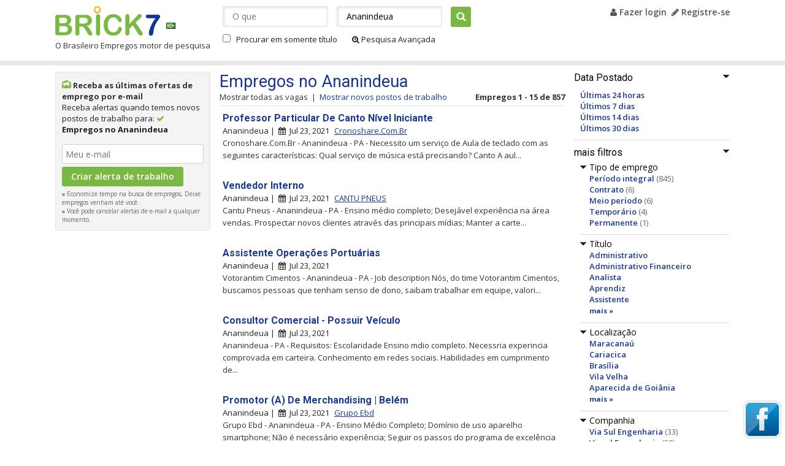

--- FILE ---
content_type: text/html; charset=UTF-8
request_url: http://www.brick7.com.br/empregos/ananindeua
body_size: 9310
content:
<!DOCTYPE html>

<html>
<head>
    <meta http-equiv="X-UA-Compatible" content="IE=edge" />
    <meta http-equiv="Content-Type" content="text/html; charset=UTF-8" />
    <meta name="viewport" content="width=device-width; initial-scale=1.0; minimum-scale=1.0; maximum-scale=1.0; user-scalable=no;target-densityDpi=medium-dpi" />

            <title>Empregos no Ananindeua | Brick7 Ananindeua Empregos</title>
                <meta name="Description" content="Empregos no Ananindeua - Ver, ler ou encontrar empregos é gratuita, experimentá-lo agora! Ananindeua HR, Empregos no Ananindeua, Ananindeua emprego" />
    
    
	<link rel="shortcut icon" href="/favicon.ico" />
	<link rel="stylesheet" href="//maxcdn.bootstrapcdn.com/font-awesome/4.3.0/css/font-awesome.min.css">
    <link rel="stylesheet" type="text/css" media="screen" href="http://www.brick7.com.br/extra/css/style.css?83e62e08ccc0f12a2c17e94ca66190e5" />
    <link rel="stylesheet" type="text/css" media="screen" href="http://www.brick7.com.br/extra/css/responsive.css?83e62e08ccc0f12a2c17e94ca66190e5" />
    <link href='http://fonts.googleapis.com/css?family=Open+Sans:400,400italic,700,700italic,600italic,600' rel='stylesheet' type='text/css' />
    <link href='http://fonts.googleapis.com/css?family=Roboto:400,400italic,500,500italic,700,700italic' rel='stylesheet' type='text/css' />

            <script type="text/javascript" src="http://www.brick7.com.br/extra/js/jquery-1.5.1.min.js?5ba69d0f7feb250e751fccaadf88558e"></script>
        		<link rel="canonical" href="http://www.brick7.com.br/empregos/ananindeua" />
        <link rel="next" href="http://www.brick7.com.br/empregos/ananindeua?page=2">
    
        </head>
<body>
            

    <div id="main">
        
<div id="header_im">
    <div class="lsize">
                <div id="mob_menu">
            <div class="clearfix">
                <a href="javascript:void(0);" class="menu_icon" onclick="toggleMainMenu('menu_box');"></a>
            </div>

            <div id="menu_box" style="display:none">
                <ul>
                    <li>
                                                    <b>Bem-vindo, Visitante</b>
                                            </li>
                    <li>
                                            <a href="http://www.brick7.com.br/user/jobalert.html" title="Meu Brick7" rel="nofollow">Meu Brick7</a>
                                        </li>         
                    <li>
                                                    <a href="http://www.brick7.com.br/login.html" title="Fazer login" rel="nofollow"><i class="fa fa-user"></i> Fazer login</a>
                                            </li>
                                        <li>
                        <a href="http://www.brick7.com.br/register.html" title="Registre-se" rel="nofollow"><i class="fa fa-pencil"></i> Registre-se</a>
                    </li>
                    
                                    </ul>
            </div>
        </div>
        
        <div class="clearfix">
            <div id="header_left">
                <div class="clearfix">
                    <div id="logo" class="fl">
                                                                        <a href="http://www.brick7.com.br" title="Brick7">Brick7</a>
                                                                </div>

                                            <div class="fl pt32">
                            <a href="http://www.brick7.com.br" title="Brick7"><img src="http://www.brick7.com.br/extra/siteimages/flag_br.gif" alt="flag" width="15" height="10" /></a><br />
                        </div>
                                    </div>

                                    <div class="tag_line">
                                                                                    O Brasileiro Empregos motor de pesquisa
                                                                        </div>
                            </div>

                        <div id="header_right">
                                    <a href="http://www.brick7.com.br/login.html" title="Fazer login" rel="nofollow"><i class="fa fa-user"></i> Fazer login</a>&nbsp; 
                    <a href="http://www.brick7.com.br/register.html" title="Registre-se" rel="nofollow"><i class="fa fa-pencil"></i> Registre-se</a>
                
                
                                            </div>

                                <div id="header_search">
        <form name="searchFrm" action="http://www.brick7.com.br/pesquisa/empregos" method="get">
        <input type="text" name="q" id="q" value="" placeholder="O que" onfocus="this.value=='O que' ? this.value='' : this.value" />
        <input type="text" name="l" id="l" value="Ananindeua" autocomplete="off" placeholder="onde" onfocus="this.value == 'onde' ? this.value='' : this.value" />
        <div id="autoFillRes" class="none"><br/></div>
        <input type="submit" value="Pesquisa" onclick="return chkingsearch('', '');" />
        <div class="mt10">
            <input type="checkbox" id="searchByTitle" name="searchByTitle" value="1"  />
            <label for="searchByTitle">Procurar em somente título</label>

            <a rel="nofollow" href="http://www.brick7.com.br/advanced-search"><i class="fa fa-search-plus"></i>&nbsp;Pesquisa Avançada</a>
        </div>
        </form>
    </div>

                                </div>
    </div>
</div>



        <div class="main_content_bdr">
            <div class="wrapper">
                                
    <div id="listing">
        <div class="clearfix">
        <div id="listing_right">
                <form method="post" action="" name="jobAlertfrm">
        <input type="hidden" value="" name="id_user" id="id_user" />
        <input type="hidden" value="Ananindeua" name="city" id="city" />
        <input type="hidden" value="" name="category" id="category" />
        <input type="hidden" value="" name="keyword" id="keyword" />
        <input type="hidden" value="" name="state" id="state" />
        <input type="hidden" value="" name="search_keyword" id="search_keyword" />
        <input type="hidden" value="" name="company" id="company" />

                    <div class="job_alert">
                <div class="pb10">
                    <div class="pr5 ja_title">
                        <img class="pt3" alt="job alerts" src="http://www.brick7.com.br/extra/siteimages/i_mail.png" width="15" height="13" /> Receba as últimas ofertas de emprego por e-mail
                    </div>
                    Receba alertas quando temos novos postos de trabalho para: <i class="fa fa-check green"></i> <b>Empregos no Ananindeua</b>
                </div>
                <div align="center" class="red" id="alt_status"></div>

                <div id="alert_detail">
                    <input type="text" class="tb_border width_200 mt5" id="alert_email" name="alert_email" value="" placeholder="Meu e-mail" onfocus="this.value=='Meu e-mail' ? this.value='' : this.value" /><br />
                    <input type="submit" onclick="return ajaxJobAlert('', '');" class="green_btn mt5" value="Criar alerta de trabalho" name="save_alert" />
                    <span id="ajaxLoadImg" class="none"><img src="http://www.brick7.com.br/extra/siteimages/loading.gif" alt="loading" width="16" height="16" /></span>

                    <div class="form_comment">
                        <img alt="dot" src="http://www.brick7.com.br/extra/siteimages/dot_gray.gif" width="5" height="5" /> Economize tempo na busca de empregos, Deixe empregos venham até você. <br />
                        <img alt="dot" src="http://www.brick7.com.br/extra/siteimages/dot_gray.gif" width="5" height="5" /> Você pode cancelar alertas de e-mail a qualquer momento.
                    </div>
                </div>
            </div>
            </form>

    
    
	</div>
        <div class="listing_main_right">
                                    <div class="clearfix">
            
<div id="listing_left">
                    

            <div class="filter_head">
            <img src="http://www.brick7.com.br/extra/siteimages/arrow_down.png" onclick="showHideFilter(this, 'up');" class="div_expand" alt="minus" name="filter_datePosted" />Data Postado
        </div>

        <div id="filter_datePosted">
            <ul class="left_criteria">
                                <li>
                    <a href="http://www.brick7.com.br/empregos/ananindeua?fdb=1" rel="nofollow" title="Últimas 24 horas">Últimas 24 horas</a>
                </li>
                                <li>
                    <a href="http://www.brick7.com.br/empregos/ananindeua?fdb=7" rel="nofollow" title="Últimos 7 dias">Últimos 7 dias</a>
                </li>
                                <li>
                    <a href="http://www.brick7.com.br/empregos/ananindeua?fdb=14" rel="nofollow" title="Últimos 14 dias">Últimos 14 dias</a>
                </li>
                                <li>
                    <a href="http://www.brick7.com.br/empregos/ananindeua?fdb=30" rel="nofollow" title="Últimos 30 dias">Últimos 30 dias</a>
                </li>
                            </ul>
        </div>
    
        <div class="filter_head">
        <img src="http://www.brick7.com.br/extra/siteimages/arrow_down.png" name="filter_more" onclick="showHideFilter(this, 'up');" class="div_expand" alt="minus" />mais filtros
    </div>
    
    <div id="filter_more">
	    	        <div class="filter_head">
	            <img src="http://www.brick7.com.br/extra/siteimages/arrow_down.png" name="filter_jobType" onclick="showHideFilter(this);" class="div_expand" alt="minus" />Tipo de emprego
	        </div>

	        <div id="filter_jobType">
                <ul class="left_criteria">
                                        <li>
                        <a href="http://www.brick7.com.br/empregos/ananindeua?fjt=período-integral" rel="nofollow" title="Período integral">Período integral</a>
                        <span class="dark_gray">(845)</span>
                    </li>
	                                    <li>
                        <a href="http://www.brick7.com.br/empregos/ananindeua?fjt=contrato" rel="nofollow" title="Contrato">Contrato</a>
                        <span class="dark_gray">(6)</span>
                    </li>
	                                    <li>
                        <a href="http://www.brick7.com.br/empregos/ananindeua?fjt=meio-período" rel="nofollow" title="Meio período">Meio período</a>
                        <span class="dark_gray">(6)</span>
                    </li>
	                                    <li>
                        <a href="http://www.brick7.com.br/empregos/ananindeua?fjt=temporário" rel="nofollow" title="Temporário">Temporário</a>
                        <span class="dark_gray">(4)</span>
                    </li>
	                                    <li>
                        <a href="http://www.brick7.com.br/empregos/ananindeua?fjt=permanente" rel="nofollow" title="Permanente">Permanente</a>
                        <span class="dark_gray">(1)</span>
                    </li>
	                	            </ul>
	        </div>
	    
	    	        <div class="filter_head">
	            <img src="http://www.brick7.com.br/extra/siteimages/arrow_down.png" name="filter_title" onclick="showHideFilter(this);" class="div_expand" alt="minus" />Título
	        </div>

            <div id="filter_title" class="left_criteria">
                <ul>
                                                                    <li>
                            <a href="http://www.brick7.com.br/q-administrativo-empregos-ananindeua" title="Administrativo" >Administrativo</a>
                        </li>
                                                                    <li>
                            <a href="http://www.brick7.com.br/q-administrativo-financeiro-empregos-ananindeua" title="Administrativo Financeiro" >Administrativo Financeiro</a>
                        </li>
                                                                    <li>
                            <a href="http://www.brick7.com.br/q-analista-empregos-ananindeua" title="Analista" >Analista</a>
                        </li>
                                                                    <li>
                            <a href="http://www.brick7.com.br/q-aprendiz-empregos-ananindeua" title="Aprendiz" >Aprendiz</a>
                        </li>
                                                                    <li>
                            <a href="http://www.brick7.com.br/q-assistente-empregos-ananindeua" title="Assistente" >Assistente</a>
                        </li>
                                                                        </ul>
                            <a href="javascript:void(0);" class="font_11 no_underline bold" onclick="showMore(this)" name="more_title" id="show_more_title" title="mais">mais &#187;</a>
                            <ul class="font_11 none" id="more_title">
                                                <li>
                            <a href="http://www.brick7.com.br/q-assistente-administrativo-empregos-ananindeua" title="Assistente Administrativo" >Assistente Administrativo</a>
                        </li>
                                                                    <li>
                            <a href="http://www.brick7.com.br/q-auxiliar-empregos-ananindeua" title="Auxiliar" >Auxiliar</a>
                        </li>
                                                                    <li>
                            <a href="http://www.brick7.com.br/q-auxiliar-administrativo-empregos-ananindeua" title="Auxiliar Administrativo" >Auxiliar Administrativo</a>
                        </li>
                                                                    <li>
                            <a href="http://www.brick7.com.br/q-consultor-empregos-ananindeua" title="Consultor" >Consultor</a>
                        </li>
                                                                    <li>
                            <a href="http://www.brick7.com.br/q-consultor-negocios-empregos-ananindeua" title="Consultor Negócios" >Consultor Negócios</a>
                        </li>
                                                                    <li>
                            <a href="http://www.brick7.com.br/q-coordenador-empregos-ananindeua" title="Coordenador" >Coordenador</a>
                        </li>
                                                                    <li>
                            <a href="http://www.brick7.com.br/q-coordenadora-empregos-ananindeua" title="Coordenadora" >Coordenadora</a>
                        </li>
                                                                    <li>
                            <a href="http://www.brick7.com.br/q-estagiaria-empregos-ananindeua" title="Estagiária" >Estagiária</a>
                        </li>
                                                                    <li>
                            <a href="http://www.brick7.com.br/q-estagiario-empregos-ananindeua" title="Estagiário" >Estagiário</a>
                        </li>
                                                                    <li>
                            <a href="http://www.brick7.com.br/q-gerente-empregos-ananindeua" title="Gerente" >Gerente</a>
                        </li>
                                                                    <li>
                            <a href="http://www.brick7.com.br/q-gerente-administrativo-empregos-ananindeua" title="Gerente Administrativo" >Gerente Administrativo</a>
                        </li>
                                                                    <li>
                            <a href="http://www.brick7.com.br/q-secretaria-empregos-ananindeua" title="Secretária" >Secretária</a>
                        </li>
                                                                    <li>
                            <a href="http://www.brick7.com.br/q-area-administrativa-empregos-ananindeua" title="Área Administrativa" >Área Administrativa</a>
                        </li>
                                                                    <li>
                            <a href="http://www.brick7.com.br/q-assistente-comercial-empregos-ananindeua" title="Assistente Comercial" >Assistente Comercial</a>
                        </li>
                                                                    <li>
                            <a href="http://www.brick7.com.br/q-assistente-vendas-empregos-ananindeua" title="Assistente Vendas" >Assistente Vendas</a>
                        </li>
                    
                                            <li><a href="javascript:void(0);" class="font_11 no_underline bold" onclick="showMore(this, 'Y')" name="more_title" title="menos">&#171; menos</a></li>
                    	            </ul>
	        </div>
	    
	    	        <div class="filter_head">
	            <img src="http://www.brick7.com.br/extra/siteimages/arrow_down.png" name="filter_location" onclick="showHideFilter(this);" class="div_expand" alt="minus" />Localização
	        </div>
	
	        <div id="filter_location" class="left_criteria">
	            <ul>
                                                                    <li>
                            <a href="http://www.brick7.com.br/empregos/maracanau" title="Maracanaú" >Maracanaú</a>
                        </li>
                                                                    <li>
                            <a href="http://www.brick7.com.br/empregos/cariacica" title="Cariacica" >Cariacica</a>
                        </li>
                                                                    <li>
                            <a href="http://www.brick7.com.br/empregos/brasilia" title="Brasília" >Brasília</a>
                        </li>
                                                                    <li>
                            <a href="http://www.brick7.com.br/empregos/vila-velha" title="Vila Velha" >Vila Velha</a>
                        </li>
                                                                    <li>
                            <a href="http://www.brick7.com.br/empregos/aparecida-de-goiania" title="Aparecida de Goiânia" >Aparecida de Goiânia</a>
                        </li>
                                                                        </ul>
                            <a href="javascript:void(0);" class="font_11 no_underline bold" onclick="showMore(this)" name="more_location" id="show_more_location" title="mais">mais &#187;</a>
                            <ul class="font_11 none" id="more_location">
                                                <li>
                            <a href="http://www.brick7.com.br/empregos/simoes-filho" title="Simões Filho" >Simões Filho</a>
                        </li>
                                                                    <li>
                            <a href="http://www.brick7.com.br/empregos/juazeiro" title="Juazeiro" >Juazeiro</a>
                        </li>
                                                                    <li>
                            <a href="http://www.brick7.com.br/empregos/salvador" title="Salvador" >Salvador</a>
                        </li>
                                                                    <li>
                            <a href="http://www.brick7.com.br/empregos/juazeiro-do-norte" title="Juazeiro do Norte" >Juazeiro do Norte</a>
                        </li>
                                                                    <li>
                            <a href="http://www.brick7.com.br/empregos/caucaia" title="Caucaia" >Caucaia</a>
                        </li>
                                                                    <li>
                            <a href="http://www.brick7.com.br/empregos/vitoria-da-conquista" title="Vitória da Conquista" >Vitória da Conquista</a>
                        </li>
                                                                    <li>
                            <a href="http://www.brick7.com.br/empregos/sobral" title="Sobral" >Sobral</a>
                        </li>
                                                                    <li>
                            <a href="http://www.brick7.com.br/empregos/anapolis" title="Anápolis" >Anápolis</a>
                        </li>
                                                                    <li>
                            <a href="http://www.brick7.com.br/empregos/porto-seguro" title="Porto Seguro" >Porto Seguro</a>
                        </li>
                                                                    <li>
                            <a href="http://www.brick7.com.br/empregos/linhares" title="Linhares" >Linhares</a>
                        </li>
                                                                    <li>
                            <a href="http://www.brick7.com.br/empregos/teixeira-de-freitas" title="Teixeira de Freitas" >Teixeira de Freitas</a>
                        </li>
                                                                    <li>
                            <a href="http://www.brick7.com.br/empregos/ilheus" title="Ilhéus" >Ilhéus</a>
                        </li>
                                                                    <li>
                            <a href="http://www.brick7.com.br/empregos/colatina" title="Colatina" >Colatina</a>
                        </li>
                                                                    <li>
                            <a href="http://www.brick7.com.br/empregos/barreiras" title="Barreiras" >Barreiras</a>
                        </li>
                                                                    <li>
                            <a href="http://www.brick7.com.br/empregos/jequie" title="Jequié" >Jequié</a>
                        </li>
                    
	                                        <li><a href="javascript:void(0);" class="font_11 no_underline bold" onclick="showMore(this, 'Y')" name="more_location" title="menos">&#171; menos</a></li>
	                	            </ul>
	        </div>
	    
	    	        <div class="filter_head">
	            <img src="http://www.brick7.com.br/extra/siteimages/arrow_down.png" name="filter_source" onclick="showHideFilter(this);" class="div_expand" alt="minus" />Companhia
	        </div>
	
	        <div id="filter_source" class="left_criteria">
	            <ul>
                                                                    <li>
                            <a href="http://www.brick7.com.br/empregos/ananindeua?s=Via+Sul+Engenharia" rel="nofollow" title="Via Sul Engenharia">Via Sul Engenharia</a>
                            <span class="dark_gray">(33)</span>
                        </li>
                                                                    <li>
                            <a href="http://www.brick7.com.br/empregos/ananindeua?s=Viasul+Engenharia" rel="nofollow" title="Viasul Engenharia">Viasul Engenharia</a>
                            <span class="dark_gray">(30)</span>
                        </li>
                                                                    <li>
                            <a href="http://www.brick7.com.br/empregos/ananindeua?s=Grupo+Ebd" rel="nofollow" title="Grupo Ebd">Grupo Ebd</a>
                            <span class="dark_gray">(21)</span>
                        </li>
                                                                    <li>
                            <a href="http://www.brick7.com.br/empregos/ananindeua?s=Paula+Pedrosa+Headhunter+&+HR+Solutions" rel="nofollow" title="Paula Pedrosa Headhunter & HR Solutions">Paula Pedrosa Headhunter & HR Solutions</a>
                            <span class="dark_gray">(19)</span>
                        </li>
                                                                    <li>
                            <a href="http://www.brick7.com.br/empregos/ananindeua?s=Cronoshare.Com.Br" rel="nofollow" title="Cronoshare.Com.Br">Cronoshare.Com.Br</a>
                            <span class="dark_gray">(15)</span>
                        </li>
                                                                        </ul>
                            <a href="javascript:void(0);" class="font_11 no_underline bold" onclick="showMore(this)" name="more_source" id="show_more_source" title="mais">mais &#187;</a>
                            <ul class="font_11 none" id="more_source">
                                                <li>
                            <a href="http://www.brick7.com.br/empregos/ananindeua?s=Magazine+Luiza" rel="nofollow" title="Magazine Luiza">Magazine Luiza</a>
                            <span class="dark_gray">(13)</span>
                        </li>
                                                                    <li>
                            <a href="http://www.brick7.com.br/empregos/ananindeua?s=Rodobens" rel="nofollow" title="Rodobens">Rodobens</a>
                            <span class="dark_gray">(10)</span>
                        </li>
                                                                    <li>
                            <a href="http://www.brick7.com.br/empregos/ananindeua?s=Heineken" rel="nofollow" title="Heineken">Heineken</a>
                            <span class="dark_gray">(8)</span>
                        </li>
                                                                    <li>
                            <a href="http://www.brick7.com.br/empregos/ananindeua?s=EQS+ENGENHARIA" rel="nofollow" title="EQS ENGENHARIA">EQS ENGENHARIA</a>
                            <span class="dark_gray">(6)</span>
                        </li>
                                                                    <li>
                            <a href="http://www.brick7.com.br/empregos/ananindeua?s=FRIGELAR" rel="nofollow" title="FRIGELAR">FRIGELAR</a>
                            <span class="dark_gray">(6)</span>
                        </li>
                                                                    <li>
                            <a href="http://www.brick7.com.br/empregos/ananindeua?s=GESTOR+CONSULTORIA" rel="nofollow" title="GESTOR CONSULTORIA">GESTOR CONSULTORIA</a>
                            <span class="dark_gray">(6)</span>
                        </li>
                                                                    <li>
                            <a href="http://www.brick7.com.br/empregos/ananindeua?s=LADSTAR+SOLUCOES+EM+LOGISTICA" rel="nofollow" title="LADSTAR SOLUCOES EM LOGISTICA">LADSTAR SOLUCOES EM LOGISTICA</a>
                            <span class="dark_gray">(6)</span>
                        </li>
                                                                    <li>
                            <a href="http://www.brick7.com.br/empregos/ananindeua?s=B2W" rel="nofollow" title="B2W">B2W</a>
                            <span class="dark_gray">(5)</span>
                        </li>
                                                                    <li>
                            <a href="http://www.brick7.com.br/empregos/ananindeua?s=Base+Consultoria" rel="nofollow" title="Base Consultoria">Base Consultoria</a>
                            <span class="dark_gray">(5)</span>
                        </li>
                                                                    <li>
                            <a href="http://www.brick7.com.br/empregos/ananindeua?s=Exclusivo+Para+Assinantes" rel="nofollow" title="Exclusivo Para Assinantes">Exclusivo Para Assinantes</a>
                            <span class="dark_gray">(5)</span>
                        </li>
                    
	                	                    <li><a href="javascript:void(0);" class="font_11 no_underline bold" onclick="showMore(this, 'Y')" name="more_source" title="menos">&#171; menos</a></li>
	                	            </ul>
	        </div>
	    
	        </div>
    
            
<div class="search_friend">
    <div class="filter_head">Envie esta pesquisa a um amigo:</div>
    <form action="" method="post" name="linkmail">
        <div class="link_frd">
            <input type="hidden" name="mail_sub" id="mail_sub" value="Empregos no Ananindeua" />
            <input type="hidden" name="mail_link" id="mail_link" value="http://www.brick7.com.br/empregos/ananindeua" />
            <div id="sendLinkShow">
                <div id="frdResult" class="red"></div>
                <ul>
                    <li><label for="from_email">Do meu endereço de email</label></li>
                    <li><input type="text" id="from_email" name="from_email" size="17" class="tb_border"/></li>
                    <li class="pt5"><label for="to_email">Para endereço de email</label></li>
                    <li><input type="text" name="to_email" id="to_email" size="17" class="tb_border"/></li>
                    <li class="pt5">
                        <a href="javascript:void(0);" onclick="sendLinkMsg('http://www.brick7.com.br/extra/siteimages');" id="arrowImg"><img src="http://www.brick7.com.br/extra/siteimages/arrow_small.gif" alt="icon" width="4" height="7" /></a>
                        <a href="javascript:void(0);" onclick="sendLinkMsg('http://www.brick7.com.br/extra/siteimages');">Mensagem (opcional)</a>
                    </li>
                    <li id="frdMsg" class="none">
                        <textarea name="mail_msg" id="mail_msg" class="tb_border" rows="3" cols="19"></textarea>
                    </li>
                    <li class="pt10">
                        <input type="button" name="LinkSubmit" class="green_btn" value="enviar" onclick="emailSearchTofrd();" />
                    </li>
                </ul>
            </div>
            <div id="sendLinkHide"></div>
        </div>
    </form>
</div>
    </div>
            <div id="listing_middle">
    	    <div class="listing_main_title">
	        <h1>Empregos no Ananindeua</h1>
            <div class="clearfix">
                <div class="fl">
                                            <span class="light_black">Mostrar todas as vagas</span>&nbsp; |&nbsp;
                        <a href="http://www.brick7.com.br/empregos/ananindeua?fdb=7" rel="nofollow" title="Mostrar novos postos de trabalho">Mostrar novos postos de trabalho</a>
                                  </div>
              <div class="fr">
                  <b>Empregos 1 - 15 de 857</b>              </div>
          </div>
	    </div>

    	
                        
        <ul id="j_4833145" class="list_row">
                                    <li class="listing_job">
                <h2><a class="bold" href="http://www.brick7.com.br/?id=4833145" target="_blank" title="Professor Particular De Canto Nível Iniciante" rel="nofollow">Professor Particular De Canto Nível Iniciante</a></h2>
                
                            </li>

            <li class="listing_city">
                                    Ananindeua&nbsp;|&nbsp;
                
                <i class="fa fa-calendar"></i>&nbsp;&nbsp;Jul 23, 2021

                                <span class="blue_link pl5">
                                            <a href="http://www.brick7.com.br/Cronoshare.Com.Br-empregos" title="Cronoshare.Com.Br" rel="nofollow">Cronoshare.Com.Br</a>
                                    </span>
                            </li>

                            <li class="font_13 list_desc">
                    Cronoshare.Com.Br - Ananindeua - PA - Necessito um serviço de Aula de teclado com as seguintes características:  Qual serviço de música está precisando? Canto  A aul...
                    <div class="list_share">
                        <a href="javascript:void(0);" id="share_4833145" onclick="showShareOptions(4833145);"><i class="fa fa-share"></i> Compartilhar</a>&nbsp;|&nbsp;

                                                    <span onclick="ajaxWatchList(this)" id="wl_4833145"> <a href="javascript:void(0);">Salvar este emprego</a></span>
                                            </div>

                    <div id="shareopt_4833145" class="more_tools width_78 none">
                        <div class="clearfix">
                            <div class="fl">
                                Compartilhar esta Emprego no -
                                <a class="facebook no_underline cursor_point" rel="nofollow" title="Share this job on Facebook"><img src="http://www.brick7.com.br/extra/siteimages/facebook-icon.jpg" alt="" width="16" height="16" /></a>
                                <a class="twitter no_underline cursor_point" rel="nofollow" title="Share this job on Twitter"><img src="http://www.brick7.com.br/extra/siteimages/twitter-icon.gif" alt="" width="16" height="16" /></a>
                                <a class="linkedin no_underline cursor_point" rel="nofollow" title="Share this job on Linkedin"><img src="http://www.brick7.com.br/extra/siteimages/linkedin-icon.png" alt="" width="16" height="16" /></a>
                            </div>
                            <div class="fr"><a href="javascript:void(0);" onclick="showShareOptions(4833145);" class="no_underline" title="Fechar">[x]</a></div>
                        </div>
                    </div>
                </li>
                    </ul>
                        
        <ul id="j_4833146" class="list_row">
                                    <li class="listing_job">
                <h2><a class="bold" href="http://www.brick7.com.br/?id=4833146" target="_blank" title="Vendedor Interno" rel="nofollow">Vendedor Interno</a></h2>
                
                            </li>

            <li class="listing_city">
                                    Ananindeua&nbsp;|&nbsp;
                
                <i class="fa fa-calendar"></i>&nbsp;&nbsp;Jul 23, 2021

                                <span class="blue_link pl5">
                                            <a href="http://www.brick7.com.br/CANTU-PNEUS-empregos" title="CANTU PNEUS" rel="nofollow">CANTU PNEUS</a>
                                    </span>
                            </li>

                            <li class="font_13 list_desc">
                    Cantu Pneus - Ananindeua - PA - Ensino médio completo; Desejável experiência na área vendas. Prospectar novos clientes através das principais mídias; Manter a carte...
                    <div class="list_share">
                        <a href="javascript:void(0);" id="share_4833146" onclick="showShareOptions(4833146);"><i class="fa fa-share"></i> Compartilhar</a>&nbsp;|&nbsp;

                                                    <span onclick="ajaxWatchList(this)" id="wl_4833146"> <a href="javascript:void(0);">Salvar este emprego</a></span>
                                            </div>

                    <div id="shareopt_4833146" class="more_tools width_78 none">
                        <div class="clearfix">
                            <div class="fl">
                                Compartilhar esta Emprego no -
                                <a class="facebook no_underline cursor_point" rel="nofollow" title="Share this job on Facebook"><img src="http://www.brick7.com.br/extra/siteimages/facebook-icon.jpg" alt="" width="16" height="16" /></a>
                                <a class="twitter no_underline cursor_point" rel="nofollow" title="Share this job on Twitter"><img src="http://www.brick7.com.br/extra/siteimages/twitter-icon.gif" alt="" width="16" height="16" /></a>
                                <a class="linkedin no_underline cursor_point" rel="nofollow" title="Share this job on Linkedin"><img src="http://www.brick7.com.br/extra/siteimages/linkedin-icon.png" alt="" width="16" height="16" /></a>
                            </div>
                            <div class="fr"><a href="javascript:void(0);" onclick="showShareOptions(4833146);" class="no_underline" title="Fechar">[x]</a></div>
                        </div>
                    </div>
                </li>
                    </ul>
                        
        <ul id="j_4833147" class="list_row">
                                    <li class="listing_job">
                <h2><a class="bold" href="http://www.brick7.com.br/?id=4833147" target="_blank" title="Assistente Operações Portuárias" rel="nofollow">Assistente Operações Portuárias</a></h2>
                
                            </li>

            <li class="listing_city">
                                    Ananindeua&nbsp;|&nbsp;
                
                <i class="fa fa-calendar"></i>&nbsp;&nbsp;Jul 23, 2021

                            </li>

                            <li class="font_13 list_desc">
                    Votorantim Cimentos - Ananindeua - PA - Job description   Nós, do time Votorantim Cimentos, buscamos pessoas que tenham senso de dono, saibam trabalhar em equipe, valori...
                    <div class="list_share">
                        <a href="javascript:void(0);" id="share_4833147" onclick="showShareOptions(4833147);"><i class="fa fa-share"></i> Compartilhar</a>&nbsp;|&nbsp;

                                                    <span onclick="ajaxWatchList(this)" id="wl_4833147"> <a href="javascript:void(0);">Salvar este emprego</a></span>
                                            </div>

                    <div id="shareopt_4833147" class="more_tools width_78 none">
                        <div class="clearfix">
                            <div class="fl">
                                Compartilhar esta Emprego no -
                                <a class="facebook no_underline cursor_point" rel="nofollow" title="Share this job on Facebook"><img src="http://www.brick7.com.br/extra/siteimages/facebook-icon.jpg" alt="" width="16" height="16" /></a>
                                <a class="twitter no_underline cursor_point" rel="nofollow" title="Share this job on Twitter"><img src="http://www.brick7.com.br/extra/siteimages/twitter-icon.gif" alt="" width="16" height="16" /></a>
                                <a class="linkedin no_underline cursor_point" rel="nofollow" title="Share this job on Linkedin"><img src="http://www.brick7.com.br/extra/siteimages/linkedin-icon.png" alt="" width="16" height="16" /></a>
                            </div>
                            <div class="fr"><a href="javascript:void(0);" onclick="showShareOptions(4833147);" class="no_underline" title="Fechar">[x]</a></div>
                        </div>
                    </div>
                </li>
                    </ul>
                        
        <ul id="j_4833148" class="list_row">
                                    <li class="listing_job">
                <h2><a class="bold" href="http://www.brick7.com.br/?id=4833148" target="_blank" title="Consultor Comercial - Possuir Veículo" rel="nofollow">Consultor Comercial - Possuir Veículo</a></h2>
                
                            </li>

            <li class="listing_city">
                                    Ananindeua&nbsp;|&nbsp;
                
                <i class="fa fa-calendar"></i>&nbsp;&nbsp;Jul 23, 2021

                            </li>

                            <li class="font_13 list_desc">
                    Ananindeua - PA - Requisitos: Escolaridade Ensino mdio completo. Necessria experincia comprovada em carteira. Conhecimento em redes sociais. Habilidades em cumprimento de...
                    <div class="list_share">
                        <a href="javascript:void(0);" id="share_4833148" onclick="showShareOptions(4833148);"><i class="fa fa-share"></i> Compartilhar</a>&nbsp;|&nbsp;

                                                    <span onclick="ajaxWatchList(this)" id="wl_4833148"> <a href="javascript:void(0);">Salvar este emprego</a></span>
                                            </div>

                    <div id="shareopt_4833148" class="more_tools width_78 none">
                        <div class="clearfix">
                            <div class="fl">
                                Compartilhar esta Emprego no -
                                <a class="facebook no_underline cursor_point" rel="nofollow" title="Share this job on Facebook"><img src="http://www.brick7.com.br/extra/siteimages/facebook-icon.jpg" alt="" width="16" height="16" /></a>
                                <a class="twitter no_underline cursor_point" rel="nofollow" title="Share this job on Twitter"><img src="http://www.brick7.com.br/extra/siteimages/twitter-icon.gif" alt="" width="16" height="16" /></a>
                                <a class="linkedin no_underline cursor_point" rel="nofollow" title="Share this job on Linkedin"><img src="http://www.brick7.com.br/extra/siteimages/linkedin-icon.png" alt="" width="16" height="16" /></a>
                            </div>
                            <div class="fr"><a href="javascript:void(0);" onclick="showShareOptions(4833148);" class="no_underline" title="Fechar">[x]</a></div>
                        </div>
                    </div>
                </li>
                    </ul>
                        
        <ul id="j_4833149" class="list_row">
                                    <li class="listing_job">
                <h2><a class="bold" href="http://www.brick7.com.br/?id=4833149" target="_blank" title="Promotor (A) De Merchandising | Belém" rel="nofollow">Promotor (A) De Merchandising | Belém</a></h2>
                
                            </li>

            <li class="listing_city">
                                    Ananindeua&nbsp;|&nbsp;
                
                <i class="fa fa-calendar"></i>&nbsp;&nbsp;Jul 23, 2021

                                <span class="blue_link pl5">
                                            <a href="http://www.brick7.com.br/Grupo-Ebd-empregos" title="Grupo Ebd" rel="nofollow">Grupo Ebd</a>
                                    </span>
                            </li>

                            <li class="font_13 list_desc">
                    Grupo Ebd - Ananindeua - PA - Ensino Médio Completo; Domínio de uso aparelho smartphone; Não é necessário experiência; Seguir os passos do programa de excelência e...
                    <div class="list_share">
                        <a href="javascript:void(0);" id="share_4833149" onclick="showShareOptions(4833149);"><i class="fa fa-share"></i> Compartilhar</a>&nbsp;|&nbsp;

                                                    <span onclick="ajaxWatchList(this)" id="wl_4833149"> <a href="javascript:void(0);">Salvar este emprego</a></span>
                                            </div>

                    <div id="shareopt_4833149" class="more_tools width_78 none">
                        <div class="clearfix">
                            <div class="fl">
                                Compartilhar esta Emprego no -
                                <a class="facebook no_underline cursor_point" rel="nofollow" title="Share this job on Facebook"><img src="http://www.brick7.com.br/extra/siteimages/facebook-icon.jpg" alt="" width="16" height="16" /></a>
                                <a class="twitter no_underline cursor_point" rel="nofollow" title="Share this job on Twitter"><img src="http://www.brick7.com.br/extra/siteimages/twitter-icon.gif" alt="" width="16" height="16" /></a>
                                <a class="linkedin no_underline cursor_point" rel="nofollow" title="Share this job on Linkedin"><img src="http://www.brick7.com.br/extra/siteimages/linkedin-icon.png" alt="" width="16" height="16" /></a>
                            </div>
                            <div class="fr"><a href="javascript:void(0);" onclick="showShareOptions(4833149);" class="no_underline" title="Fechar">[x]</a></div>
                        </div>
                    </div>
                </li>
                    </ul>
                        
        <ul id="j_4833150" class="list_row">
                                    <li class="listing_job">
                <h2><a class="bold" href="http://www.brick7.com.br/?id=4833150" target="_blank" title="Assistente De Gente E Gestão" rel="nofollow">Assistente De Gente E Gestão</a></h2>
                
                            </li>

            <li class="listing_city">
                                    Ananindeua&nbsp;|&nbsp;
                
                <i class="fa fa-calendar"></i>&nbsp;&nbsp;Jul 23, 2021

                                <span class="blue_link pl5">
                                            <a href="http://www.brick7.com.br/Estacio-empregos" title="Estacio" rel="nofollow">Estacio</a>
                                    </span>
                            </li>

                            <li class="font_13 list_desc">
                    Estacio - Ananindeua - PA - Job description   Rotina de Departamento Pessoal, Benefícios e admissões.   Main responsibilities   Rotina de RH - DP e Gestão de Indicador...
                    <div class="list_share">
                        <a href="javascript:void(0);" id="share_4833150" onclick="showShareOptions(4833150);"><i class="fa fa-share"></i> Compartilhar</a>&nbsp;|&nbsp;

                                                    <span onclick="ajaxWatchList(this)" id="wl_4833150"> <a href="javascript:void(0);">Salvar este emprego</a></span>
                                            </div>

                    <div id="shareopt_4833150" class="more_tools width_78 none">
                        <div class="clearfix">
                            <div class="fl">
                                Compartilhar esta Emprego no -
                                <a class="facebook no_underline cursor_point" rel="nofollow" title="Share this job on Facebook"><img src="http://www.brick7.com.br/extra/siteimages/facebook-icon.jpg" alt="" width="16" height="16" /></a>
                                <a class="twitter no_underline cursor_point" rel="nofollow" title="Share this job on Twitter"><img src="http://www.brick7.com.br/extra/siteimages/twitter-icon.gif" alt="" width="16" height="16" /></a>
                                <a class="linkedin no_underline cursor_point" rel="nofollow" title="Share this job on Linkedin"><img src="http://www.brick7.com.br/extra/siteimages/linkedin-icon.png" alt="" width="16" height="16" /></a>
                            </div>
                            <div class="fr"><a href="javascript:void(0);" onclick="showShareOptions(4833150);" class="no_underline" title="Fechar">[x]</a></div>
                        </div>
                    </div>
                </li>
                    </ul>
                        
        <ul id="j_4833133" class="list_row">
                                    <li class="listing_job">
                <h2><a class="bold" href="http://www.brick7.com.br/?id=4833133" target="_blank" title="Ajudante Entrega" rel="nofollow">Ajudante Entrega</a></h2>
                
                            </li>

            <li class="listing_city">
                                    Ananindeua&nbsp;|&nbsp;
                
                <i class="fa fa-calendar"></i>&nbsp;&nbsp;Jul 23, 2021

                            </li>

                            <li class="font_13 list_desc">
                    Ananindeua - PA - Apoiar mmotoristas na execução das manobras dos veículos, quando necessário; • utilizar corretamente o uniforme e epis (equipamentos de proteção...
                    <div class="list_share">
                        <a href="javascript:void(0);" id="share_4833133" onclick="showShareOptions(4833133);"><i class="fa fa-share"></i> Compartilhar</a>&nbsp;|&nbsp;

                                                    <span onclick="ajaxWatchList(this)" id="wl_4833133"> <a href="javascript:void(0);">Salvar este emprego</a></span>
                                            </div>

                    <div id="shareopt_4833133" class="more_tools width_78 none">
                        <div class="clearfix">
                            <div class="fl">
                                Compartilhar esta Emprego no -
                                <a class="facebook no_underline cursor_point" rel="nofollow" title="Share this job on Facebook"><img src="http://www.brick7.com.br/extra/siteimages/facebook-icon.jpg" alt="" width="16" height="16" /></a>
                                <a class="twitter no_underline cursor_point" rel="nofollow" title="Share this job on Twitter"><img src="http://www.brick7.com.br/extra/siteimages/twitter-icon.gif" alt="" width="16" height="16" /></a>
                                <a class="linkedin no_underline cursor_point" rel="nofollow" title="Share this job on Linkedin"><img src="http://www.brick7.com.br/extra/siteimages/linkedin-icon.png" alt="" width="16" height="16" /></a>
                            </div>
                            <div class="fr"><a href="javascript:void(0);" onclick="showShareOptions(4833133);" class="no_underline" title="Fechar">[x]</a></div>
                        </div>
                    </div>
                </li>
                    </ul>
                                                <div class="mt10">    <form method="post" action="" name="jobAlertfrm">
        <input type="hidden" value="" name="id_user" id="middleid_user" />
        <input type="hidden" value="Ananindeua" name="city" id="middlecity" />
        <input type="hidden" value="" name="category" id="middlecategory" />
        <input type="hidden" value="" name="keyword" id="middlekeyword" />
        <input type="hidden" value="" name="state" id="middlestate" />
        <input type="hidden" value="" name="search_keyword" id="middlesearch_keyword" />
        <input type="hidden" value="" name="company" id="middlecompany" />

                    <div class="job_alert">
                <div class="pb10">
                    <div class="pr5 ja_title">
                        <img class="pt3" alt="job alerts" src="http://www.brick7.com.br/extra/siteimages/i_mail.png" width="15" height="13" /> Receba as últimas ofertas de emprego por e-mail
                    </div>
                    Receba alertas quando temos novos postos de trabalho para: <i class="fa fa-check green"></i> <b>Empregos no Ananindeua</b>
                </div>
                <div align="center" class="red" id="middlealt_status"></div>

                <div id="middlealert_detail">
                    <input type="text" class="tb_border width_200 mt5" id="middlealert_email" name="alert_email" value="" placeholder="Meu e-mail" onfocus="this.value=='Meu e-mail' ? this.value='' : this.value" /><br />
                    <input type="submit" onclick="return ajaxJobAlert('', 'middle');" class="green_btn mt5" value="Criar alerta de trabalho" name="save_alert" />
                    <span id="middleajaxLoadImg" class="none"><img src="http://www.brick7.com.br/extra/siteimages/loading.gif" alt="loading" width="16" height="16" /></span>

                    <div class="form_comment">
                        <img alt="dot" src="http://www.brick7.com.br/extra/siteimages/dot_gray.gif" width="5" height="5" /> Economize tempo na busca de empregos, Deixe empregos venham até você. <br />
                        <img alt="dot" src="http://www.brick7.com.br/extra/siteimages/dot_gray.gif" width="5" height="5" /> Você pode cancelar alertas de e-mail a qualquer momento.
                    </div>
                </div>
            </div>
            </form>
</div>
                    
        <ul id="j_4833134" class="list_row">
                                    <li class="listing_job">
                <h2><a class="bold" href="http://www.brick7.com.br/?id=4833134" target="_blank" title="Recepcionista" rel="nofollow">Recepcionista</a></h2>
                
                            </li>

            <li class="listing_city">
                                    Ananindeua&nbsp;|&nbsp;
                
                <i class="fa fa-calendar"></i>&nbsp;&nbsp;Jul 23, 2021

                            </li>

                            <li class="font_13 list_desc">
                    Ananindeua - PA - Irá atuar com recepção, orientando e encaminhando ao setor correto. Controle de entrada e saída de pessoas no setor; recebimento e transmissão de m...
                    <div class="list_share">
                        <a href="javascript:void(0);" id="share_4833134" onclick="showShareOptions(4833134);"><i class="fa fa-share"></i> Compartilhar</a>&nbsp;|&nbsp;

                                                    <span onclick="ajaxWatchList(this)" id="wl_4833134"> <a href="javascript:void(0);">Salvar este emprego</a></span>
                                            </div>

                    <div id="shareopt_4833134" class="more_tools width_78 none">
                        <div class="clearfix">
                            <div class="fl">
                                Compartilhar esta Emprego no -
                                <a class="facebook no_underline cursor_point" rel="nofollow" title="Share this job on Facebook"><img src="http://www.brick7.com.br/extra/siteimages/facebook-icon.jpg" alt="" width="16" height="16" /></a>
                                <a class="twitter no_underline cursor_point" rel="nofollow" title="Share this job on Twitter"><img src="http://www.brick7.com.br/extra/siteimages/twitter-icon.gif" alt="" width="16" height="16" /></a>
                                <a class="linkedin no_underline cursor_point" rel="nofollow" title="Share this job on Linkedin"><img src="http://www.brick7.com.br/extra/siteimages/linkedin-icon.png" alt="" width="16" height="16" /></a>
                            </div>
                            <div class="fr"><a href="javascript:void(0);" onclick="showShareOptions(4833134);" class="no_underline" title="Fechar">[x]</a></div>
                        </div>
                    </div>
                </li>
                    </ul>
                        
        <ul id="j_4833135" class="list_row">
                                    <li class="listing_job">
                <h2><a class="bold" href="http://www.brick7.com.br/?id=4833135" target="_blank" title="Representante Comercial" rel="nofollow">Representante Comercial</a></h2>
                
                            </li>

            <li class="listing_city">
                                    Ananindeua&nbsp;|&nbsp;
                
                <i class="fa fa-calendar"></i>&nbsp;&nbsp;Jul 23, 2021

                            </li>

                            <li class="font_13 list_desc">
                    Ananindeua - PA - Profissional com ensino médio/profissionalizante Salário: A Combinar...
                    <div class="list_share">
                        <a href="javascript:void(0);" id="share_4833135" onclick="showShareOptions(4833135);"><i class="fa fa-share"></i> Compartilhar</a>&nbsp;|&nbsp;

                                                    <span onclick="ajaxWatchList(this)" id="wl_4833135"> <a href="javascript:void(0);">Salvar este emprego</a></span>
                                            </div>

                    <div id="shareopt_4833135" class="more_tools width_78 none">
                        <div class="clearfix">
                            <div class="fl">
                                Compartilhar esta Emprego no -
                                <a class="facebook no_underline cursor_point" rel="nofollow" title="Share this job on Facebook"><img src="http://www.brick7.com.br/extra/siteimages/facebook-icon.jpg" alt="" width="16" height="16" /></a>
                                <a class="twitter no_underline cursor_point" rel="nofollow" title="Share this job on Twitter"><img src="http://www.brick7.com.br/extra/siteimages/twitter-icon.gif" alt="" width="16" height="16" /></a>
                                <a class="linkedin no_underline cursor_point" rel="nofollow" title="Share this job on Linkedin"><img src="http://www.brick7.com.br/extra/siteimages/linkedin-icon.png" alt="" width="16" height="16" /></a>
                            </div>
                            <div class="fr"><a href="javascript:void(0);" onclick="showShareOptions(4833135);" class="no_underline" title="Fechar">[x]</a></div>
                        </div>
                    </div>
                </li>
                    </ul>
                        
        <ul id="j_4833136" class="list_row">
                                    <li class="listing_job">
                <h2><a class="bold" href="http://www.brick7.com.br/?id=4833136" target="_blank" title="Desenvolvedor Full Stack - Ananindeua/pa" rel="nofollow">Desenvolvedor Full Stack - Ananindeua/pa</a></h2>
                
                            </li>

            <li class="listing_city">
                                    Ananindeua&nbsp;|&nbsp;
                
                <i class="fa fa-calendar"></i>&nbsp;&nbsp;Jul 23, 2021

                                <span class="blue_link pl5">
                                            <a href="http://www.brick7.com.br/Paula-Pedrosa-Headhunter--HR-Solutions-empregos" title="Paula Pedrosa Headhunter & HR Solutions" rel="nofollow">Paula Pedrosa Headhunter & HR Solutions</a>
                                    </span>
                            </li>

                            <li class="font_13 list_desc">
                    Paula Pedrosa Headhunter & HR Solutions - Ananindeua - PA - Interessados encaminhar currículo atualizado com o título “Desenvolvedor Full Stack - Ananindeua-PA” par...
                    <div class="list_share">
                        <a href="javascript:void(0);" id="share_4833136" onclick="showShareOptions(4833136);"><i class="fa fa-share"></i> Compartilhar</a>&nbsp;|&nbsp;

                                                    <span onclick="ajaxWatchList(this)" id="wl_4833136"> <a href="javascript:void(0);">Salvar este emprego</a></span>
                                            </div>

                    <div id="shareopt_4833136" class="more_tools width_78 none">
                        <div class="clearfix">
                            <div class="fl">
                                Compartilhar esta Emprego no -
                                <a class="facebook no_underline cursor_point" rel="nofollow" title="Share this job on Facebook"><img src="http://www.brick7.com.br/extra/siteimages/facebook-icon.jpg" alt="" width="16" height="16" /></a>
                                <a class="twitter no_underline cursor_point" rel="nofollow" title="Share this job on Twitter"><img src="http://www.brick7.com.br/extra/siteimages/twitter-icon.gif" alt="" width="16" height="16" /></a>
                                <a class="linkedin no_underline cursor_point" rel="nofollow" title="Share this job on Linkedin"><img src="http://www.brick7.com.br/extra/siteimages/linkedin-icon.png" alt="" width="16" height="16" /></a>
                            </div>
                            <div class="fr"><a href="javascript:void(0);" onclick="showShareOptions(4833136);" class="no_underline" title="Fechar">[x]</a></div>
                        </div>
                    </div>
                </li>
                    </ul>
                        
        <ul id="j_4833137" class="list_row">
                                    <li class="listing_job">
                <h2><a class="bold" href="http://www.brick7.com.br/?id=4833137" target="_blank" title="Sac Cartoes | Banco Digital - Home Office" rel="nofollow">Sac Cartoes | Banco Digital - Home Office</a></h2>
                
                            </li>

            <li class="listing_city">
                                    Ananindeua&nbsp;|&nbsp;
                
                <i class="fa fa-calendar"></i>&nbsp;&nbsp;Jul 23, 2021

                            </li>

                            <li class="font_13 list_desc">
                    Ananindeua - PA - Atendimento aos clientes que utilizam o cartão. Solucionando ou tirando dúvidas sobre o uso do serviço como ativação/bloqueio, saque, 2° via de ca...
                    <div class="list_share">
                        <a href="javascript:void(0);" id="share_4833137" onclick="showShareOptions(4833137);"><i class="fa fa-share"></i> Compartilhar</a>&nbsp;|&nbsp;

                                                    <span onclick="ajaxWatchList(this)" id="wl_4833137"> <a href="javascript:void(0);">Salvar este emprego</a></span>
                                            </div>

                    <div id="shareopt_4833137" class="more_tools width_78 none">
                        <div class="clearfix">
                            <div class="fl">
                                Compartilhar esta Emprego no -
                                <a class="facebook no_underline cursor_point" rel="nofollow" title="Share this job on Facebook"><img src="http://www.brick7.com.br/extra/siteimages/facebook-icon.jpg" alt="" width="16" height="16" /></a>
                                <a class="twitter no_underline cursor_point" rel="nofollow" title="Share this job on Twitter"><img src="http://www.brick7.com.br/extra/siteimages/twitter-icon.gif" alt="" width="16" height="16" /></a>
                                <a class="linkedin no_underline cursor_point" rel="nofollow" title="Share this job on Linkedin"><img src="http://www.brick7.com.br/extra/siteimages/linkedin-icon.png" alt="" width="16" height="16" /></a>
                            </div>
                            <div class="fr"><a href="javascript:void(0);" onclick="showShareOptions(4833137);" class="no_underline" title="Fechar">[x]</a></div>
                        </div>
                    </div>
                </li>
                    </ul>
                        
        <ul id="j_4833138" class="list_row">
                                    <li class="listing_job">
                <h2><a class="bold" href="http://www.brick7.com.br/?id=4833138" target="_blank" title="Operador Empilhadeira" rel="nofollow">Operador Empilhadeira</a></h2>
                
                            </li>

            <li class="listing_city">
                                    Ananindeua&nbsp;|&nbsp;
                
                <i class="fa fa-calendar"></i>&nbsp;&nbsp;Jul 23, 2021

                            </li>

                            <li class="font_13 list_desc">
                    Ananindeua - PA - Conduzir a empilhadeira, operando os dispositivos de marcha e direção, a fim de posicioná-la para o recolhimento ou descarga dos materiais; • condu...
                    <div class="list_share">
                        <a href="javascript:void(0);" id="share_4833138" onclick="showShareOptions(4833138);"><i class="fa fa-share"></i> Compartilhar</a>&nbsp;|&nbsp;

                                                    <span onclick="ajaxWatchList(this)" id="wl_4833138"> <a href="javascript:void(0);">Salvar este emprego</a></span>
                                            </div>

                    <div id="shareopt_4833138" class="more_tools width_78 none">
                        <div class="clearfix">
                            <div class="fl">
                                Compartilhar esta Emprego no -
                                <a class="facebook no_underline cursor_point" rel="nofollow" title="Share this job on Facebook"><img src="http://www.brick7.com.br/extra/siteimages/facebook-icon.jpg" alt="" width="16" height="16" /></a>
                                <a class="twitter no_underline cursor_point" rel="nofollow" title="Share this job on Twitter"><img src="http://www.brick7.com.br/extra/siteimages/twitter-icon.gif" alt="" width="16" height="16" /></a>
                                <a class="linkedin no_underline cursor_point" rel="nofollow" title="Share this job on Linkedin"><img src="http://www.brick7.com.br/extra/siteimages/linkedin-icon.png" alt="" width="16" height="16" /></a>
                            </div>
                            <div class="fr"><a href="javascript:void(0);" onclick="showShareOptions(4833138);" class="no_underline" title="Fechar">[x]</a></div>
                        </div>
                    </div>
                </li>
                    </ul>
                        
        <ul id="j_4833139" class="list_row">
                                    <li class="listing_job">
                <h2><a class="bold" href="http://www.brick7.com.br/?id=4833139" target="_blank" title="Vendedor Interno" rel="nofollow">Vendedor Interno</a></h2>
                
                            </li>

            <li class="listing_city">
                                    Ananindeua&nbsp;|&nbsp;
                
                <i class="fa fa-calendar"></i>&nbsp;&nbsp;Jul 23, 2021

                                <span class="blue_link pl5">
                                            <a href="http://www.brick7.com.br/CANTU-PNEUS-empregos" title="CANTU PNEUS" rel="nofollow">CANTU PNEUS</a>
                                    </span>
                            </li>

                            <li class="font_13 list_desc">
                    Cantu Pneus - Ananindeua - PA - Ensino Médio Completo Desejável experiência na função  Prospectar novos clientes através das principais mídias; Manter a carteira d...
                    <div class="list_share">
                        <a href="javascript:void(0);" id="share_4833139" onclick="showShareOptions(4833139);"><i class="fa fa-share"></i> Compartilhar</a>&nbsp;|&nbsp;

                                                    <span onclick="ajaxWatchList(this)" id="wl_4833139"> <a href="javascript:void(0);">Salvar este emprego</a></span>
                                            </div>

                    <div id="shareopt_4833139" class="more_tools width_78 none">
                        <div class="clearfix">
                            <div class="fl">
                                Compartilhar esta Emprego no -
                                <a class="facebook no_underline cursor_point" rel="nofollow" title="Share this job on Facebook"><img src="http://www.brick7.com.br/extra/siteimages/facebook-icon.jpg" alt="" width="16" height="16" /></a>
                                <a class="twitter no_underline cursor_point" rel="nofollow" title="Share this job on Twitter"><img src="http://www.brick7.com.br/extra/siteimages/twitter-icon.gif" alt="" width="16" height="16" /></a>
                                <a class="linkedin no_underline cursor_point" rel="nofollow" title="Share this job on Linkedin"><img src="http://www.brick7.com.br/extra/siteimages/linkedin-icon.png" alt="" width="16" height="16" /></a>
                            </div>
                            <div class="fr"><a href="javascript:void(0);" onclick="showShareOptions(4833139);" class="no_underline" title="Fechar">[x]</a></div>
                        </div>
                    </div>
                </li>
                    </ul>
                        
        <ul id="j_4833140" class="list_row">
                                    <li class="listing_job">
                <h2><a class="bold" href="http://www.brick7.com.br/?id=4833140" target="_blank" title="Vendedor (A) Externo | (Rota De Tome Açu/ 4 Bocas/ Forquilha/concordia Do Pará/ Acará)" rel="nofollow">Vendedor (A) Externo | (Rota De Tome Açu/ 4 Bocas/ Forquilha/concordia Do Pará/ Acará)</a></h2>
                
                            </li>

            <li class="listing_city">
                                    Ananindeua&nbsp;|&nbsp;
                
                <i class="fa fa-calendar"></i>&nbsp;&nbsp;Jul 23, 2021

                                <span class="blue_link pl5">
                                            <a href="http://www.brick7.com.br/Grupo-Ebd-empregos" title="Grupo Ebd" rel="nofollow">Grupo Ebd</a>
                                    </span>
                            </li>

                            <li class="font_13 list_desc">
                    Grupo Ebd - Ananindeua - PA - Ensino Médio Completo Desejável conhecimentos no Pacote Office Planejamento da rota de visitas a clientes, contribuindo para a gestão de ...
                    <div class="list_share">
                        <a href="javascript:void(0);" id="share_4833140" onclick="showShareOptions(4833140);"><i class="fa fa-share"></i> Compartilhar</a>&nbsp;|&nbsp;

                                                    <span onclick="ajaxWatchList(this)" id="wl_4833140"> <a href="javascript:void(0);">Salvar este emprego</a></span>
                                            </div>

                    <div id="shareopt_4833140" class="more_tools width_78 none">
                        <div class="clearfix">
                            <div class="fl">
                                Compartilhar esta Emprego no -
                                <a class="facebook no_underline cursor_point" rel="nofollow" title="Share this job on Facebook"><img src="http://www.brick7.com.br/extra/siteimages/facebook-icon.jpg" alt="" width="16" height="16" /></a>
                                <a class="twitter no_underline cursor_point" rel="nofollow" title="Share this job on Twitter"><img src="http://www.brick7.com.br/extra/siteimages/twitter-icon.gif" alt="" width="16" height="16" /></a>
                                <a class="linkedin no_underline cursor_point" rel="nofollow" title="Share this job on Linkedin"><img src="http://www.brick7.com.br/extra/siteimages/linkedin-icon.png" alt="" width="16" height="16" /></a>
                            </div>
                            <div class="fr"><a href="javascript:void(0);" onclick="showShareOptions(4833140);" class="no_underline" title="Fechar">[x]</a></div>
                        </div>
                    </div>
                </li>
                    </ul>
                        
        <ul id="j_4833141" class="list_row">
                                    <li class="listing_job">
                <h2><a class="bold" href="http://www.brick7.com.br/?id=4833141" target="_blank" title="Psicólogos Para Adulto Com Sintomas De: Ansiedade, Tristeza" rel="nofollow">Psicólogos Para Adulto Com Sintomas De: Ansiedade, Tristeza</a></h2>
                
                            </li>

            <li class="listing_city">
                                    Ananindeua&nbsp;|&nbsp;
                
                <i class="fa fa-calendar"></i>&nbsp;&nbsp;Jul 23, 2021

                                <span class="blue_link pl5">
                                            <a href="http://www.brick7.com.br/Cronoshare.Com.Br-empregos" title="Cronoshare.Com.Br" rel="nofollow">Cronoshare.Com.Br</a>
                                    </span>
                            </li>

                            <li class="font_13 list_desc">
                    Cronoshare.Com.Br - Ananindeua - PA - Necessito um serviço de Psicólogos com as seguintes características:  Que tipo de psicólogo você procura? Não sei ao certo  Qu...
                    <div class="list_share">
                        <a href="javascript:void(0);" id="share_4833141" onclick="showShareOptions(4833141);"><i class="fa fa-share"></i> Compartilhar</a>&nbsp;|&nbsp;

                                                    <span onclick="ajaxWatchList(this)" id="wl_4833141"> <a href="javascript:void(0);">Salvar este emprego</a></span>
                                            </div>

                    <div id="shareopt_4833141" class="more_tools width_78 none">
                        <div class="clearfix">
                            <div class="fl">
                                Compartilhar esta Emprego no -
                                <a class="facebook no_underline cursor_point" rel="nofollow" title="Share this job on Facebook"><img src="http://www.brick7.com.br/extra/siteimages/facebook-icon.jpg" alt="" width="16" height="16" /></a>
                                <a class="twitter no_underline cursor_point" rel="nofollow" title="Share this job on Twitter"><img src="http://www.brick7.com.br/extra/siteimages/twitter-icon.gif" alt="" width="16" height="16" /></a>
                                <a class="linkedin no_underline cursor_point" rel="nofollow" title="Share this job on Linkedin"><img src="http://www.brick7.com.br/extra/siteimages/linkedin-icon.png" alt="" width="16" height="16" /></a>
                            </div>
                            <div class="fr"><a href="javascript:void(0);" onclick="showShareOptions(4833141);" class="no_underline" title="Fechar">[x]</a></div>
                        </div>
                    </div>
                </li>
                    </ul>
            
            <div class="center">
            <div class="pagging"><a class="active">1</a><a href="http://www.brick7.com.br/empregos/ananindeua?page=2" rel="nofollow" >2</a><a href="http://www.brick7.com.br/empregos/ananindeua?page=3" rel="nofollow" >3</a><a href="http://www.brick7.com.br/empregos/ananindeua?page=4" rel="nofollow" >4</a><a href="http://www.brick7.com.br/empregos/ananindeua?page=5" rel="nofollow" >5</a> <a href="http://www.brick7.com.br/empregos/ananindeua?page=2" title="Próxi" class="padding_4" rel="nofollow" >Próxi &raquo;</a></div>
        </div>
    
    </div>
            </div>
        </div>
        </div>
    </div>
    

            </div>
        </div>

                    
<div id="footer">
    <div class="footer_links">
        <ul class="pb15">
            
                            <li><a title="Navegue empregos" href="/jobsbykeyword">Navegue empregos</a></li>
                                    <li>&nbsp;| &nbsp;<a title="Companhia" href="http://www.brick7.com.br/companies">Companhia</a></li>
                
                                    <li>&nbsp;| &nbsp;<a title="Trabalhos recentes de consulta de pesquisa" href="/RecentSearch">Pesquisas recentes</a></li>
                                <li>&nbsp;| &nbsp;<a rel="nofollow" title="Editores" href="http://www.brick7.com.br/html-job-box.html">Editores</a>&nbsp; | &nbsp;</li>
            
            <li><a rel="nofollow" title="Sobre nós" href="http://www.brick7.com.br/aboutus.html">Sobre nós</a>&nbsp; | &nbsp;</li>
            <li><a rel="nofollow" title="Fale Conosco" href="http://www.brick7.com.br/feedback.html">Insatisfeito? Ajude-nos a melhorar</a>&nbsp; | &nbsp;</li>
            <li><a rel="nofollow" title="Política de Privacidade" href="http://www.brick7.com.br/privacypolicy.html">Política de Privacidade</a></li>
        </ul>

            </div>

        <div class="copyright">
        Copyright @ 2026 Brick7 (235)
    </div>
</div>

    <div id="fb_btn_page">
        
    <link rel="stylesheet" type="text/css" media="screen" href="http://www.brick7.com.br/extra/css/ui.all.css" />
    <script type="text/javascript" src="http://www.brick7.com.br/extra/js/jquery-ui.min.js"></script>

        
        <script type="text/javascript" language="javascript">
        var tInSec = 30;

        jQuery(function()
        {
            var fbPopUpCookie = getCookie('fbPopUp');
            if(fbPopUpCookie == null || fbPopUpCookie == '')
            {
                window.setTimeout(openfb, tInSec * 1000);
            }
        });
        </script>
        

    <div id="fbopen" class="none"></div>

    <div id="fbpromo" class="inline_popup">
        <a rel="nofollow" onclick="openfb();" href="javascript:void(0);"><img border="0" src="http://www.brick7.com.br/extra/siteimages/fb.png" class="flt" alt="Facebook"></a>
    </div>

    </div>

<div id="OpenWatchList" class="no_underline  none ">
    <div><img src="http://www.brick7.com.br/extra/siteimages/star.gif" class="v_align" alt="star" width="18" height="17" />
    <a href="http://www.brick7.com.br/watchlist.html" title="meu assistir lista">
    <b>meu assistir lista <span id="tot_watchList"> (0) </span> </b></a>
    </div>
</div>

<!-- Start of StatCounter Code for Default Guide -->
                                    <script type="text/javascript">
                                    var sc_project=7576146;
                                    var sc_invisible=1;
                                    var sc_security="00f6e58e";
                                    </script>
                                    <script type="text/javascript" src="http://www.statcounter.com/counter/counter.js"></script>
                                    <noscript><div class="statcounter"><a title="vBulletin counter" href="http://statcounter.com/vbulletin/" target="_blank">
                                    <img class="statcounter" src="http://c.statcounter.com/7576146/0/00f6e58e/1/" alt="vBulletin counter" /></a></div></noscript>
                                    <!-- End of StatCounter Code for Default Guide -->
                <a href="javascript:void(0);" onclick="scrollUp();" class="top_arrow"></a>

                <script type="text/javascript" src="http://www.brick7.com.br/extra/js/lang_br.js?5ba69d0f7feb250e751fccaadf88558e"></script>
        <script type="text/javascript" src="http://www.brick7.com.br/extra/js/jquery.autocomplete.min.js?5ba69d0f7feb250e751fccaadf88558e"></script>
        <script type="text/javascript" src="http://www.brick7.com.br/extra/js/javaScript.min.js?5ba69d0f7feb250e751fccaadf88558e"></script>
    </div>
</body>
</html>

--- FILE ---
content_type: text/javascript
request_url: http://www.brick7.com.br/extra/js/javaScript.min.js?5ba69d0f7feb250e751fccaadf88558e
body_size: 7363
content:

var siteUrl='http://'+location.hostname;var siteImgUrl=siteUrl+'/extra/siteimages';jQuery.noConflict();jQuery.fn.exists=function(){return jQuery(this).length>0;};if(jQuery('#l').exists()){jQuery(function(){jQuery('#l').autocomplete('/ajaxSearchAutoFill.php',{selectFirst:false});});}function scrollUp(){jQuery('html, body').animate({scrollTop:0},'slow');}function toggleMainMenu(div,hDiv){if(div=='show_more_hide_kw'||div=='show_more_hide_loc'){jQuery('.'+div).css('display','block');jQuery('.'+hDiv).hide();}else if(div=='listing_left'){jQuery('#'+hDiv).toggleClass("fa-plus-circle fa-minus-circle");jQuery('#'+div).toggle();}else{jQuery('#'+div).toggle();}}function showHideLocCat(tabInfo){jQuery("div.sub_menu li").each(function(i){var linkName=jQuery(this).find('a').attr("name");if(tabInfo.name==linkName){jQuery(this).addClass('active');jQuery('#'+linkName).show();}else{jQuery(this).removeClass('active');jQuery('#'+linkName).hide();}});}function showHideFilter(entity,arrow_position){if(entity.src==siteImgUrl+'/arrow_right.png'||entity.src==siteImgUrl+'/arrow_up.png'){entity.src=siteImgUrl+'/arrow_down.png';}else if(arrow_position=='up'){entity.src=siteImgUrl+'/arrow_up.png';}else{entity.src=siteImgUrl+'/arrow_right.png';}jQuery('#'+entity.name).toggle();}function showMore(entity,isShow){if(isShow=='Y'){jQuery('#show_'+entity.name).removeClass("none");}else{jQuery('#show_'+entity.name).addClass("none");}jQuery('#'+entity.name).toggle();}function chkingsearch(fromType,cookieDom){if(fromType=='bottom'){if(document.b_searchFrm.q.value.trim()==''&&document.b_searchFrm.l.value.trim()==''){alert(msg_enterKeywordOrLocation);document.b_searchFrm.q.focus();return false;}}else{if(document.searchFrm.q.value.trim()==''&&document.searchFrm.l.value.trim()==''){alert(msg_enterKeywordOrLocation);document.searchFrm.q.focus();return false;}}arrSrch=[];caption=cap_jobsIn;srchHistory=getCookie('B7Jsrch');if(srchHistory)arrSrch=srchHistory.split('::');if(fromType=='bottom'){if(document.b_searchFrm.l.value.trim()=='')caption=cap_jobs;curSrch=encodeURI(document.b_searchFrm.q.value.toLowerCase()+' '+caption+' '+document.b_searchFrm.l.value.toLowerCase())+'#@#'+encodeURI(jQuery('[name="b_searchFrm"]').attr('action')+'?q='+document.b_searchFrm.q.value.toLowerCase()+'&l='+document.b_searchFrm.l.value.toLowerCase());}else{if(document.searchFrm.l.value.trim()=='')caption=cap_jobs;curSrch=encodeURI(document.searchFrm.q.value.toLowerCase()+' '+caption+' '+document.searchFrm.l.value.toLowerCase())+'#@#'+encodeURI(jQuery('[name="searchFrm"]').attr('action')+'?q='+document.searchFrm.q.value.toLowerCase()+'&l='+document.searchFrm.l.value.toLowerCase());}arrSrch.unshift(curSrch);arrUniq=arrSrch.filter(function(itm,i,a){return i==a.indexOf(itm);});arrSrch=[];arrSrch=arrUniq.slice(0,5);setCookie('B7Jsrch',arrSrch.join('::'),7,'/',cookieDom);return true;}function checkRequiredFiled(formId){jQuery(document).ready(function(){jQuery("#"+formId).validate();});}function validateEmail(email){var emailPattern=/^([A-Za-z0-9_\-\.])+\@([A-Za-z0-9_\-\.])+\.([A-Za-z]{2,4})$/;return emailPattern.test(email);}function checkContactUs(){var totalErr=0;if(document.contactus.message.value=='')totalErr=AddErr('message',totalErr);if(document.contactus.email.value=='')totalErr=AddErr('email',totalErr);else{chkEmail=validateEmail(document.contactus.email.value);if(chkEmail==false)totalErr=AddErr('email',totalErr,msg_enterValidEmail);}if(document.contactus.wordverify.value=='')totalErr=AddErr('wordverify',totalErr);if(totalErr==0)return true;else
return false;}function AddErr(errId,totErr,errMsg,isErrClass){if(isErrClass!='N')jQuery("#"+errId).addClass('failed');var spanErrId='err_'+errId;if(errMsg==''||errMsg==null)errMsg="<span style='text-transform:capitalize;'>"+errId.replace(/_/g,' ')+"</span> is required";if(document.getElementById(spanErrId)){var em=document.getElementById(spanErrId);em.parentNode.removeChild(em);}var errDispId=document.getElementById(errId);var em=document.createElement('span');em.id=spanErrId;em.innerHTML="<span class='add_err_msg'>"+errMsg+"</span>";if(errDispId){errDispId.parentNode.insertBefore(em,errDispId.nextSibling);jQuery("#"+errId).focus();return totErr+1;}else
return totErr;}function RemoveErr(errId){jQuery("#"+errId).removeClass('failed');jQuery('#err_'+errId).remove();}function checkEmpty(entity,entityType){if(entityType=='email'){if(entity.value!=''){chkEmail=validateEmail(entity.value);if(chkEmail==false)AddErr(entity.id,'',msg_enterValidEmail);else
RemoveErr(entity.id);}else
AddErr(entity.id);}else{if(jQuery.trim(entity.value)=='')AddErr(entity.id);else
RemoveErr(entity.id);}}function emailSearchTofrd(){jQuery.post("/ajaxEmailSearchToFrd.php",{from:jQuery('#from_email').attr('value'),to:jQuery('#to_email').attr('value'),subject:jQuery('#mail_sub').attr('value'),msg:jQuery('#mail_msg').attr('value'),msglink:jQuery('#mail_link').attr('value')},function(data){jQuery('#frdResult').html(data.err);if(data.suc){jQuery('#sendLinkShow').hide();jQuery('#sendLinkHide').show();jQuery('#sendLinkHide').html(data.suc);}},"json");}function sendLinkMsg(siteurl){if(document.getElementById('frdMsg').style.display=='none'){jQuery('#arrowImg').html("<img src='"+siteurl+"/down_arrow_small.gif' />");jQuery('#frdMsg').show();}else{jQuery('#arrowImg').html("<img src='"+siteurl+"/arrow_small.gif' />");jQuery('#frdMsg').hide();}}function showHideSendLink(){jQuery('#frdResult').html('');document.linkmail.from_email.value='';document.linkmail.to_email.value='';document.linkmail.mail_msg.value='';jQuery('#sendLinkShow').show();jQuery('#sendLinkHide').hide();}function ajaxJobAlert(isModal,prefix){if(prefix===undefined)prefix='';if(isModal=='Y'){imgId='mod_ajaxLoadImg';statusId='mod_alt_status';detailId='mod_alert_detail';emailVal=jQuery('#mod_alert_email').attr('value');}else{imgId=prefix+'ajaxLoadImg';statusId=prefix+'alt_status';detailId=prefix+'alert_detail';emailVal=jQuery('#'+prefix+'alert_email').attr('value');}jQuery('#'+imgId).show();jQuery.post("/ajaxJobAlert.php",{idUser:jQuery('#'+prefix+'id_user').attr('value'),state:jQuery('#'+prefix+'state').attr('value'),city:jQuery('#'+prefix+'city').attr('value'),keyword:jQuery('#'+prefix+'keyword').attr('value'),category:jQuery('#'+prefix+'category').attr('value'),searchKeyword:jQuery('#'+prefix+'search_keyword').attr('value'),alertEmail:emailVal,alertTitle:jQuery('#'+prefix+'alert_title').attr('value'),company:jQuery('#'+prefix+'company').attr('value')},function(data){jQuery('#'+imgId).hide();jQuery('#'+statusId).html(data.err);if(data.suc)jQuery('#'+detailId).html(data.suc);},"json");return false;}function checkJobAlertChoosePass(){var totalErr=0;if(document.signinfrm.password.value=='')totalErr=AddErr('password',totalErr);else if(document.signinfrm.password.value.length<6)totalErr=AddErr('password',totalErr,msg_pswdMustBe6Chars);else
RemoveErr('password');if(document.signinfrm.confirm_password.value=='')totalErr=AddErr('confirm_password',totalErr);else if(document.signinfrm.confirm_password.value!=document.signinfrm.password.value)totalErr=AddErr('confirm_password',totalErr,msg_bothPswdDontMatch);else
RemoveErr('confirm_password');if(totalErr==0)return true;else
return false;}function showShareOptions(jobId){var k=jQuery('#shareopt_'+jobId);jQuery('#moretools_'+jobId).hide();jQuery('#similar_'+jobId).removeClass('bold');if(k.css('display')=='none'){jQuery('#share_'+jobId).addClass('bold');k.show();}else{jQuery('#share_'+jobId).removeClass('bold');k.hide();}}function checkRegistration(){if(document.registerfrm.firstname.value==''){alert('Please Enter First Name ');document.registerfrm.firstname.focus();return false;}if(jQuery('#job_acc').attr('checked')==true&&document.registerfrm.nickname.value==''){alert('Please Enter NickName ');document.registerfrm.nickname.focus();return false;}if(jQuery('#emp_acc').attr('checked')==true&&jQuery('#company_nm').val()==''){alert('Please Enter Company name');document.registerfrm.company_nm.focus();return false;}else if(jQuery('#job_acc').attr('checked')==true&&jQuery('#job_title').val()==''){alert('Please Enter Job Title');document.registerfrm.job_title.focus();return false;}if(document.registerfrm.country.value==''){alert('Please select Country');document.registerfrm.country.focus();return false;}if(document.registerfrm.industrytype.value==''){alert('Please select Industry');document.registerfrm.industrytype.focus();return false;}if(document.registerfrm.useremail.value==''){alert('Please Enter Email Id ');document.registerfrm.useremail.focus();return false;}else if(!(/^([A-Za-z0-9_\-\.])+\@([A-Za-z0-9_\-\.])+\.([A-Za-z]{2,4})$/.test(document.registerfrm.useremail.value))){alert('Please Enter Valid Email Id ');document.registerfrm.useremail.focus();return false;}if(document.registerfrm.userpassword.value==''){alert(' Please Enter Password ');document.registerfrm.userpassword.focus();return false;}else if(document.registerfrm.userpassword.value.length<6){alert('Password must be at least 6 characters');document.registerfrm.userpassword.focus();return false;}if(document.registerfrm.confirmpassword.value==''){alert('Please Enter Confirm Password ');document.registerfrm.confirmpassword.focus();return false;}else if(document.registerfrm.userpassword.value!=document.registerfrm.confirmpassword.value){alert('Both passwords do not match');document.registerfrm.confirmpassword.focus();return false;}if(document.registerfrm.register_security_code.value==''){alert(' Please Enter Security Code ');document.registerfrm.register_security_code.focus();return false;}return true;}function ajaxWatchList(adInfo,msgId){var adId=jQuery(adInfo).attr('id');var i=(adId).replace('wl_','');if(msgId)var isDetailPage='Y';else
var idDetailPage='N';jQuery.post("/ajaxWatchList.php",{idAd:i,isDetailPage:isDetailPage},function(data){if(data){jQuery('#OpenWatchList').show();jQuery('#tot_watchList').html(data.totalAd);if(msgId){if(data.suc)jQuery('#'+msgId).html(data.suc);else
jQuery('#'+msgId).html(data.err);}else
jQuery('#'+adId).html(data.suc);}},"json");}function ajaxSaveFavCv(cvId){jQuery.post("/ajaxSaveFavCv.php",{cvId:cvId},function(data){if(data){if(data.suc)jQuery('#'+cvId).html(data.suc);else
jQuery('#'+cvId).html(data.err);}},"json");}function chkAllwatchedAd(){var tot=document.getElementById('chAll').value;for(var i=0;i<tot;i++){ch='ch'+i;if(document.getElementById('chAll').checked)document.getElementById(ch).checked=true;else
document.getElementById(ch).checked=false;}}function deleteWatchList(cvlist){var totalChk=0;var tot=document.getElementById('chAll').value;for(var i=0;i<tot;i++){if(document.getElementById('ch'+i).checked==true)totalChk=totalChk+1;}if(totalChk==0){if(cvlist=='Y')alert('Please select atleast one CV to remove');else
alert(msg_pleaseSelectAtleastOneAd);return false;}else{if(cvlist=='Y')confrmMsg='Are you sure you want to remove this CV?';else
confrmMsg=msg_confirmDeleteAd;if(confirm(confrmMsg))return true;else
return false;}}function checkSignIn(){if(document.signinfrm.signemail.value==''){alert(msg_enterEmailId);document.signinfrm.signemail.focus();return false;}else{chkEmail=validateEmail(document.signinfrm.signemail.value);if(chkEmail==false){alert(msg_enterValidEmail);document.signinfrm.signemail.focus();return false;}}if(document.signinfrm.signpassword.value==''){alert(msg_enterPassword);document.signinfrm.signpassword.focus();return false;}return true;}function checkEditBasicInfo(){var totalErr=0;var arrPostVar=['first_name','profession','country','industry','nick_name'];jQuery.each(arrPostVar,function(key,inputId){entityVal=jQuery.trim(jQuery('#'+inputId).val());if(jQuery.trim(entityVal)=='')totalErr=AddErr(inputId,totalErr);});if(totalErr==0)return true;else
return false;}function checkExperienceInfo(){var totalErr=0;var arrPostVar=['company_name','job_title'];jQuery.each(arrPostVar,function(key,inputId){entityVal=jQuery.trim(jQuery('#'+inputId).val());if(jQuery.trim(entityVal)=='')totalErr=AddErr(inputId,totalErr);});if(jQuery.trim(jQuery('#start_month').val())==''||jQuery.trim(jQuery('#start_year').val())==''||jQuery.trim(jQuery('#end_month').val())==''||jQuery.trim(jQuery('#end_year').val())=='')totalErr=AddErr('timeErr',totalErr,msg_enterProperTime);else
RemoveErr('timeErr');if(totalErr==0)return true;else
return false;}function nospaces(textname){var t=textname;var v="abcdefghijklmnopqrstuvwxyzABCDEFGHIJKLMNOPQRSTUVWXYZ0123456789_";var w="";for(i=0;i<t.value.length;i++){x=t.value.charAt(i);if(v.indexOf(x,0)!=-1)w+=x;}t.value=w;jQuery('#nicknm').html(w);}function isNumberKey(evt){var event='';var charCode=(evt.which)?evt.which:event.keyCode;if(charCode>31&&(charCode<48||charCode>57))return false;else
return true;}function confirmDelete(confrimmsg){if(confrimmsg){if(confirm(confrimmsg))return true;else
return false;}else{if(confirm(msg_confirmDeleteRecord))return true;else
return false;}}function getAjaxUniversity(idCountry){jQuery.post("/user/ajaxuniversity",{idCountry:idCountry},function(data){jQuery('#showUniversity').show();jQuery('#tdUniversity').html(data);},"json");}function otherUniversity(universityVal){if(universityVal==0)jQuery('#otherSchool').show();else
jQuery('#otherSchool').hide();}function currentwork(curExpVal){if(curExpVal.checked==true){jQuery('#selectyear').hide();jQuery('#selectsal').show();jQuery('#presentyear').show();}else{jQuery('#selectyear').show();jQuery('#selectsal').hide();jQuery('#presentyear').hide();}}function setLayerPosition(showid,hideid){jQuery('#'+showid).width(document.body.clientWidth+'px');jQuery('#'+showid).height(document.body.clientHeight+'px');}function showLayer(showid,hideid){setLayerPosition(showid,hideid);jQuery('#'+showid).show();jQuery('#'+hideid).show();}function hideLayer(showid,hideid){jQuery('#'+showid).hide();jQuery('#'+hideid).hide();}function chkLinkToFriend(adlinkmail){if(adlinkmail.from_email.value==''){alert(msg_enterFromEmail);adlinkmail.from_email.focus();return false;}else if(!(adlinkmail.from_email.value.match(/^([A-Za-z0-9_\-\.])+\@([A-Za-z0-9_\-\.])+\.([A-Za-z]{2,4})$/))){alert(msg_enterValidFromEmail);adlinkmail.from_email.focus();return false;}if(adlinkmail.to_email.value==''){alert(msg_enterToEmail);adlinkmail.to_email.focus();return false;}else if(!(adlinkmail.to_email.value.match(/^([A-Za-z0-9_\-\.])+\@([A-Za-z0-9_\-\.])+\.([A-Za-z]{2,4})$/))){alert(msg_enterValidToEmail);adlinkmail.to_email.focus();return false;}if(adlinkmail.verification_security_code.value==''){alert('Please Enter verification code');adlinkmail.verification_security_code.focus();return false;}return true;}function submitFormForPagging(redirectUrl){document.searchList.action=redirectUrl;document.searchList.submit();}function checkChangeStatus(idad){if(document.changeSts.sts.checked==false){alert('Please Select status');return false;}else{if(jQuery('input[name=sts]:checked').val()=='T')var newSts='<b class="sts_terminate">T</b>';else if(jQuery('input[name=sts]:checked').val()=='A')var newSts='<b class="sts_active">A</b>';else if(jQuery('input[name=sts]:checked').val()=='P')var newSts='<b class="sts_pending">P</b>';window.opener.jQuery('#status_'+idad).html(newSts);}return true;}function showHideAccType(filedInfo){if(document.getElementById('job_acc').checked==true){jQuery('#jobTt').show();jQuery('#comNm').hide();jQuery('#nnm').show();}if(document.getElementById('emp_acc').checked==true){jQuery('#jobTt').hide();jQuery('#comNm').show();jQuery('#nnm').hide();}}function checkMaxSelected(select,maxSelected){var selectedOptions=0;for(var i=0;i<select.options.length;i++){if('---'==select.options[i].value&&'select'==select.options[i].value)select.options[i].selected=false;if(select.options[i].selected&&'---'!==select.options[i].value&&'select'!==select.options[i].value){selectedOptions++;if(selectedOptions>maxSelected)select.options[i].selected=false;}}if(selectedOptions>maxSelected)alert('Selection will be discarded as limit of '+maxSelected+' has been reached.');}function checkCVSearch(){if(jQuery('#keyword').val()==''&&jQuery('#city').val()==null&&jQuery('#industry').val()==''){alert('Please select atleast one criteria');return false;}}function submitFromForPagging(redirectUrl){document.searchcvsfrm.action=redirectUrl;document.searchcvsfrm.submit();}function tempAccountType(){if(document.getElementById('job_acc').checked==false&&document.getElementById('emp_acc').checked==false){alert('Please select account type');return false;}}function toggleAll(element,formDetail){var form=formDetail,z=0;for(z=0;z<form.length;z++){if(form[z].type=='checkbox')form[z].checked=element.checked;}}function ajaxPostAd(idEntity,returnVal,email,pass){var email=pass='';if(returnVal=='city'&&idEntity>0)RemoveErr('state');if(returnVal=='signin'){var email=jQuery('#signemail').attr('value');var pass=jQuery('#signpassword').attr('value');}jQuery.post("/ajaxPostAd.php",{idEntity:idEntity,returnVal:returnVal,email:email,pass:pass},function(data){if(data){if(returnVal=='expto'){if(idEntity==31)jQuery('#experience_max').hide();else if(data.expto){jQuery('#experience_max').show();jQuery('#experience_max').html(data.expto);}}else{document.getElementById('isMultiple').value='N';if(data.city){jQuery('#cityLoc').removeClass('none');jQuery('#cityLoc').html(data.city);}else{jQuery('#cityLoc').addClass('none');jQuery('#cityLoc').html('');}if(data.stateCity){jQuery('#multiLoc').html(data.stateCity);if(returnVal=='mcity')document.getElementById('isMultiple').value='Y';}}}},"json");return false;}function checkPostAd(){var totalErr=totalChk=totalRadioChk=0;var arrRequiredFiled=["job_title","functional_area","vacancy_detail","company_name","contact_name","email_id","posted_by","industry","phone","job_active","verification_code"];var arrStrLen=["job_role","key_skill","address","vacancy_detail","qualification","company_profile"];jQuery.each(arrRequiredFiled,function(key,inputId){strVal=jQuery.trim(jQuery('#'+inputId).val());if(strVal=='')totalErr=AddErr(inputId,totalErr,'','N');else{var chkMsg='';if(inputId=='job_title'||inputId=='company_name'||inputId=='contact_name'){if(inputId=='job_title')chkMsg=checkMinLength(strVal,5,inputId);if(chkMsg)totalErr=AddErr(inputId,totalErr,chkMsg,'N');else{chkLen=checkWordLength(strVal,45);if(chkLen)RemoveErr(inputId);else
totalErr=AddErr(inputId,totalErr,'For '+inputId.replace(/_/g,' ')+' some words are too long.','N');}}else if(inputId=='email_id'){chkEmail=validateEmail(strVal);if(chkEmail==false)AddErr(inputId,totalErr,msg_enterValidEmail,'N');else
RemoveErr(inputId);}else if(inputId=='phone'){chkPhone=validatePhone(strVal);if(chkPhone==false)AddErr(inputId,totalErr,'Please enter valid phone','N');else
RemoveErr(inputId);}else
RemoveErr(inputId);}});jQuery("input.textbox1:checkbox").each(function(i){if(this.checked)totalChk=totalChk+1;});if(totalChk<=0)totalErr=AddErr('typeChk',totalErr,'Vacancy Type is required','N');else
RemoveErr('typeChk');jQuery("input.textbox1:radio").each(function(i){if(this.checked)totalRadioChk=totalRadioChk+1;});if(totalRadioChk<=0)totalErr=AddErr('chkPostBy',totalErr,'Posted By is required','N');else
RemoveErr('chkPostBy');if(jQuery.trim(jQuery('#state').val())=='')totalErr=AddErr('state',totalErr,'Job Location is required','N');else
RemoveErr('state');if((jQuery('#city').val()||[])=='')totalErr=AddErr('city',totalErr,'Job Location is required','N');else
RemoveErr('city');if((jQuery('#website').val())!=''){chkWebsite=validateUrl(jQuery('#website').val());if(chkWebsite==false)totalErr=AddErr('website',totalErr,'Please enter valid website','N');else
RemoveErr('website');}else
RemoveErr('website');if(((jQuery('#salary_min').val())!=''||(jQuery('#salary_max').val())!='')&&(jQuery('#salary_per').val())=='')totalErr=AddErr('salary_per',totalErr,'','N');else
RemoveErr('salary_per');if(document.getElementById('postLogin')&&document.getElementById('postLogin').style.display==''){if((jQuery('#signemail').val())==''||(jQuery('#signpassword').val())=='')totalErr=AddErr('loginMsg',totalErr,'Please Sign in to post a job','N');else
RemoveErr('loginMsg');}else{var arrRegFiled=[["firstname","Frist Name"],["nickname","Nick Name"],["useremail","Email"],["userpassword","Password"],["confirmpassword","Confirm Password"]];jQuery.each(arrRegFiled,function(key,inputId){strVal=jQuery.trim(jQuery('#'+key).val());if(strVal=='')totalErr=AddErr(key,totalErr,inputId+' is required','N');else if(key=='user_email'){chkEmail=validateEmail(key);if(chkEmail==false)AddErr(key,totalErr,msg_enterValidEmail,'N');else
RemoveErr(key);}else if(key=='password'){if(strVal.length<6)totalErr=AddErr(key,totalErr,msg_pswdMustBe6Chars,'N');else
RemoveErr(key);}else
RemoveErr(key);});if(jQuery.trim(jQuery('#password').val())!=''&&jQuery.trim(jQuery('#confirm_password').val())!=''&&jQuery.trim(jQuery('#password').val())!=jQuery.trim(jQuery('#confirm_password').val()))totalErr=AddErr('password',totalErr,msg_bothPswdDontMatch,'N');}jQuery.each(arrStrLen,function(key,inputId){strVal=jQuery.trim(jQuery('#'+inputId).val());if(strVal!=''){chkLen=checkWordLength(strVal,45);if(chkLen){RemoveErr(inputId);if(inputId=='vacancy_detail'){chkMsg=checkMinLength(strVal,100,inputId);if(chkMsg)totalErr=AddErr(inputId,totalErr,chkMsg,'N');}}else
totalErr=AddErr(inputId,totalErr,'For '+inputId.replace(/_/g,' ')+' some words are too long.','N');}else{if(!jQuery.inArray(inputId,arrRequiredFiled))RemoveErr(inputId);}});if(totalErr==0)return true;else
return false;}function checkWordLength(strVal,strLength){var matches=strVal.split(" ");for(i=0;i<matches.length;i++){if(matches[i].length>strLength)return false;}return true;}function checkMinLength(strVal,minLenght,fieldNm){var lenMsg='';var strLenght=strVal.length;if(strLenght<minLenght)lenMsg='Your '+fieldNm.replace('_',' ')+' is too short. Enter at least '+minLenght+' characters.';return lenMsg;}function validatePhone(phone){var phonePattern=/[0-9]$/;phone=phone.replace(/[\(\)\+\-\s]/g,"");if(phonePattern.test(phone)==false)return false;else if(phone.length<10||phone.length>15)return false;else
return true;}function validateUrl(s){var regexpPattern=/(ftp|http|https):\/\/(\w+:{0,1}\w*@)?(\S+)(:[0-9]+)?(\/|\/([\w#!:.?+=&%@!\-\/]))?/;return regexpPattern.test(s);}function display(select,naPlace){var selPlace="";for(var i=0;i<select.options.length;i++){if(select.options[i].selected){if(selPlace=='')selPlace+=select.options[i].text;else
selPlace+=", "+select.options[i].text;}}document.getElementById(naPlace).innerHTML=selPlace;}function showHideLoginReg(filedInfo){if(filedInfo=='l'){document.getElementById('employer_val').value='l';jQuery('#postReg').hide();jQuery('#postLogin').show();}else{document.getElementById('employer_val').value='r';jQuery('#postLogin').hide();jQuery('#postReg').show();}}function showloginBox(redirectUrl){jQuery('<input>').attr({type:'hidden',id:'redirectUrl',name:'redirectUrl',value:redirectUrl}).appendTo('form[name=signinfrm]');jQuery('#loginBox').dialog({open:function(event,ui){jQuery('.ui-widget-overlay').css({opacity:0.6,backgroundColor:'black'});jQuery('.ui-dialog-titlebar').hide();},height:'auto',width:'auto',modal:true,resizable:false,draggable:false,dialogClass:'no-close'});}function indClick(indKey){if(arrIndURLs[indKey])window.open(arrIndURLs[indKey],'_blank');}function openfb(){jQuery.post("/ajaxFbPopup.php",function(data){if(data){jQuery('#fbpromo').hide();jQuery('#fbopen').html(data);jQuery('#fbopen').dialog({width:500,height:410,resizable:false,closeOnEscape:false,modal:true});jQuery('.ui-dialog-titlebar').hide();jQuery('.ui-dialog').addClass('fbPopup');FB.XFBML.parse();}});}function closeFbPopup(){setCookie('fbPopUp','fbPopUp',1,'/');jQuery('#fbopen').html('');jQuery('#fbopen').dialog('close');jQuery('#fbopen').hide();jQuery('#fbpromo').show();}function setCookie(c_name,value,exdays,path,cookieDom){if(exdays){var exdate=new Date();exdate.setDate(exdate.getDate()+exdays);var c_value=escape(value)+((exdays==null)?"":"; expires="+exdate.toUTCString());}else
var c_value=escape(value);document.cookie=c_name+"="+c_value+((path)?";path="+path:"")+((cookieDom)?";domain="+cookieDom:"");}function getCookie(c_name){var i,x,y,ARRcookies=document.cookie.split(";");for(i=0;i<ARRcookies.length;i++){x=ARRcookies[i].substr(0,ARRcookies[i].indexOf("="));y=ARRcookies[i].substr(ARRcookies[i].indexOf("=")+1);x=x.replace(/^\s+|\s+$/g,"");if(x==c_name)return unescape(y);}}function getServiceInfo(country,serviceId){if(!jQuery('#'+country+'_'+serviceId).html()){jQuery.post("/extra/admin/ad_ajaxEntity.php",{country:country,serviceId:serviceId},function(data){jQuery('#'+country+'_'+serviceId).show();jQuery('#'+country+'_'+serviceId).html(data);});}}function showHideDiv(divId){if(jQuery('#'+divId).html())jQuery('#'+divId).toggle();}function sortForm(col,ord){document.sortl.sort.value=col;document.sortl.ord.value=ord;cleanQUrl(document.sortl);}function cleanQUrl(formObj){var frmElements=formObj.elements.length;var queryString=cnt='';for(var i=0;i<frmElements;i++){var el=formObj.elements[i];if(el.value=='')continue;if(cnt>0)queryString+='&';queryString+=el.name+'='+el.value;cnt+=1;}if(queryString.length>0)queryString='?'+queryString;window.location='http://'+location.host+location.pathname+queryString;return false;}function trackInfo(tName){var params='';if(tName!=''){var url="/extra/siteimages/spacer.gif?"+tName;jQuery.ajax({type:"POST",cache:false,url:url,data:params,success:function(data){}});}}jQuery(document).ready(function(){jQuery("[class=job_list]").each(function(intIndex){var i=(jQuery(this).attr('id')).replace('j_','');jQuery(this).find('a.facebook').click(function(){jQuery(this).attr('target','_blank');jQuery(this).attr('href','http://'+document.domain+'/sharejob?id='+i+'&type=facebook');});jQuery(this).find('a.twitter').click(function(){jQuery(this).attr('target','_blank');jQuery(this).attr('href','http://'+document.domain+'/sharejob?id='+i+'&type=twitter');});jQuery(this).find('a.linkedin').click(function(){jQuery(this).attr('target','_blank');jQuery(this).attr('href','http://'+document.domain+'/sharejob?id='+i+'&type=linkedin');});});jQuery(window).scroll(function(){if(jQuery(this).scrollTop()>200){jQuery('.top_arrow').fadeIn();}else{jQuery('.top_arrow').fadeOut();}});var leftFixHeight=0;if(jQuery('#header_im').length>0&&jQuery(document).height()>1000){isFixedHeaderVisible=0;jQuery(window).scroll(function(){if(jQuery(window).scrollTop()>0){jQuery('#header_im').css({'position':'fixed'}).addClass('fixed_header');if(isFixedHeaderVisible==0){leftFixHeight=jQuery('#id_list_side_banner').offset().top-100;isFixedHeaderVisible++;}}else{jQuery('#header_im').css({'position':''}).removeClass('fixed_header');}});}});function chkAdvSearch(){if(jQuery.trim(jQuery('#qw').val())&&!jQuery.trim(jQuery('#advq').val())&&!jQuery.trim(jQuery('#advl').val())){jQuery('[name="advSrchErr"]').show();jQuery('[name="advSrchErr"]').text(msg_enterKeywordOrLocation);return false;}else if(!jQuery.trim(jQuery('#advq').val())&&!jQuery.trim(jQuery('#qe').val())&&!jQuery.trim(jQuery('#qo').val())&&!jQuery.trim(jQuery('#state').val())&&!jQuery.trim(jQuery('#advl').val())&&!jQuery.trim(jQuery('#wt').val())){jQuery('[name="advSrchErr"]').show();jQuery('[name="advSrchErr"]').text(msg_enterKeywordOrLocation);return false;}else{qryStr=jQuery('#advSearchFrm :input[value!=""]').serialize();submitUrl=jQuery('#advSearchFrm').attr('action')+'?'+qryStr;jQuery('#advSearchFrm').attr('action',submitUrl);window.location.href=jQuery('#advSearchFrm').attr('action');}}


--- FILE ---
content_type: text/javascript
request_url: http://www.brick7.com.br/extra/js/lang_br.js?5ba69d0f7feb250e751fccaadf88558e
body_size: 486
content:
var msg_pleaseSelectAtleastOneAd = 'Por favor, selecione pelo menos um anúncio para apagar';
var msg_enterKeywordOrLocation = 'Por favor insira palavra-chave ou o local';
var msg_enterValidEmail = 'Por favor, insira o endereço de email válido';
var msg_pswdMustBe6Chars = 'Senha deve ter pelo menos 6 caracteres';
var msg_bothPswdDontMatch = 'Ambas as senhas não combinam';
var msg_enterProperInfo = 'Por favor insira as informações adequadas.';
var msg_confirmDeleteAd = 'Tem certeza de que deseja apagar este anúncio a partir de lista de observação?';
var msg_enterEmailId = 'Por favor Entre Id-mail';
var msg_enterPassword = 'Por favor digite sua senha';
var msg_enterProperTime = 'Por favor digite momento adequado';
var msg_confirmDeleteRecord = 'Tem certeza de que deseja excluir este registro?';
var msg_enterFromEmail = 'Por favor, Digite De Id-mail';
var msg_enterValidFromEmail = 'Digite válido De id de e-mail';
var msg_enterToEmail = 'Por favor Entre Para E-mail Id';
var msg_enterValidToEmail = 'Digite válido para E-mail Id';
var cap_jobsIn = 'Empregos em';
var cap_jobs = 'Empregos';